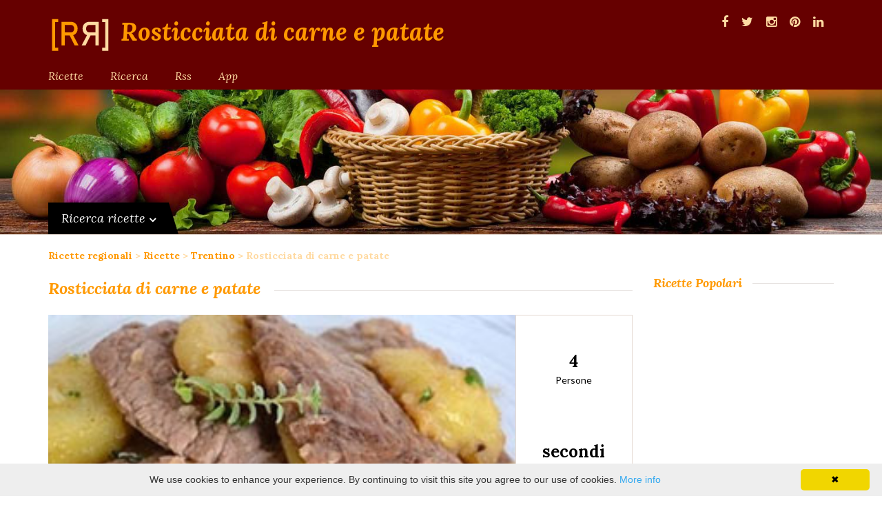

--- FILE ---
content_type: text/html
request_url: https://ricetteregionali.net/ricette-regionali-trentine-trentino-alto-adige-secondi-rosticciata-di-carne-e-patate.html
body_size: 8580
content:
<!DOCTYPE html>
<html lang="it">
<head>
	<meta charset="utf-8">
	<meta http-equiv="X-UA-Compatible" content="IE=edge">
	<meta name="viewport" content="width=device-width,initial-scale=1">
	<meta http-equiv="content-type" content="text/html; charset=utf-8" />
	<meta http-equiv="revisit-after" content="7 days" />
	<meta name="copyright" content="Seo e WebDesign (info_AT_seoewebdesign.it)" />
	<meta name="language" content="italian" />
	<meta http-equiv="imagetoolbar" content="false" />
	<meta name="MSSmartTagsPreventParsing" content="true" />
	<meta http-equiv="pragma" content="no-cache" />
	<meta http-equiv="cache-control" content="no-cache" />
	<meta name="ROBOTS" content="index,follow" />

	<title>Rosticciata di carne e patate | Ricette Regionali</title>
	<meta name="Description" content="Ricetta Rosticciata di carne e patate, piatto tipico della cucina regionale trentina." />
	<meta name="Keywords" content="Rosticciata di carne e patate, ricetta Rosticciata di carne e patate" />

	<meta property="og:locale" content="it_IT" />
	<meta property="og:type" content="Website" />
	<meta property="og:title" content="Rosticciata di carne e patate">
	<meta property="og:description" content="Ricetta Rosticciata di carne e patate, piatto tipico della cucina regionale trentina.">
	<meta property="og:url" content="https://www.ricetteregionali.net/ricette-regionali-trentine-trentino-alto-adige-secondi-rosticciata-di-carne-e-patate.html">
	<meta property="og:site_name" content="Ricette Regionali" />
	<meta property="og:image" content="https://www.ricetteregionali.net/images/ricette/trentino-alto-adige/secondi-rosticciata-di-carne-e-patate.jpg" />
	<meta property="og:image:type" content="image/jpeg" />
	<meta property="og:image:width" content="272" />
	<meta property="og:image:height" content="220" />
	<meta name="DC.description" content="Ricetta Rosticciata di carne e patate, piatto tipico della cucina regionale trentina.">
	<meta name="DC.format" content="text/html" />
	<meta name="DC.type" content="Rosticciata di carne e patate" />
	<meta name="DC.creator" content="carmelo scuderi" />
	<meta name="DC.date.modified" content="2019-12-19 11:55:23" />
	<meta name="DC.date.created" content="2019-12-19 11:55:23" />
	<meta name="DC.language" content="it" />
	<meta property="fb:app_id" content="1505059749819794" />
	<meta name="twitter:card" content="RicetteRegionali" />
	<meta name="twitter:site" content="@RicetteRegional" />
	<meta name="twitter:title" content="Rosticciata di carne e patate" />
	<meta name="twitter:description" content="Ricetta Rosticciata di carne e patate, piatto tipico della cucina regionale trentina." />
	<meta name="twitter:image" content="https://www.ricetteregionali.net/images/ricette/trentino-alto-adige/secondi-rosticciata-di-carne-e-patate.jpg" />

	<link rel="icon" href="img/favicon.ico" />
	<link rel="shortcut icon" href="/favicon.ico" type="image/x-icon" />
	<link rel="author" href="https://www.facebook.com/ricetteregionali" title="Informazioni sull'autore di RicetteRegionali.Net" />
	<link rel="top" href="https://www.ricetteregionali.net/index.html" title="Homepage" />
	<link rel="canonical" href="https://www.ricetteregionali.net/ricette-regionali-trentine-trentino-alto-adige-secondi-rosticciata-di-carne-e-patate.html" />

	<link rel="bookmark" href="https://www.ricetteregionali.net/ricette-regionali.html" title="Ricette Regionali italiane" />
	<link rel="bookmark" href="https://www.ricetteregionali.net/ricette-regionali-abruzzesi-abruzzo.html" title="Ricette Regionali abruzzesi" />
	<link rel="bookmark" href="https://www.ricetteregionali.net/ricette-regionali-lucane-basilicata.html" title="Ricette Regionali lucane" />
	<link rel="bookmark" href="https://www.ricetteregionali.net/ricette-regionali-calabresi-calabria.html" title="Ricette Regionali calabresi" />
	<link rel="bookmark" href="https://www.ricetteregionali.net/ricette-regionali-campane-campania.html" title="Ricette regionali campane" />
	<link rel="bookmark" href="https://www.ricetteregionali.net/ricette-regionali-emiliane-emilia-romagna.html" title="Ricette Regionali emiliane" />
	<link rel="bookmark" href="https://www.ricetteregionali.net/ricette-regionali-friulane-friuli-venezia-giulia.html" title="Ricette Regionali friulane" />
	<link rel="bookmark" href="https://www.ricetteregionali.net/ricette-regionali-laziali-lazio.html" title="Ricette Regionali laziali" />
	<link rel="bookmark" href="https://www.ricetteregionali.net/ricette-regionali-liguri-liguria.html" title="Ricette Regionali liguri" />
	<link rel="bookmark" href="https://www.ricetteregionali.net/ricette-regionali-lombarde-lombardia.html" title="Ricette Regionali lombarde" />
	<link rel="bookmark" href="https://www.ricetteregionali.net/ricette-regionali-marchigiane-marche.html" title="Ricette Regionali marchigiane" />
	<link rel="bookmark" href="https://www.ricetteregionali.net/ricette-regionali-molisane-molise.html" title="Ricette Regionali molisane" />
	<link rel="bookmark" href="https://www.ricetteregionali.net/ricette-regionali-piemontesi-piemonte.html" title="Ricette Regionali piemontesi" />
	<link rel="bookmark" href="https://www.ricetteregionali.net/ricette-regionali-pugliesi-puglia.html" title="Ricette Regionali pugliesi" />
	<link rel="bookmark" href="https://www.ricetteregionali.net/ricette-regionali-sarde-sardegna.html" title="Ricette Regionali sarde" />
	<link rel="bookmark" href="https://www.ricetteregionali.net/ricette-regionali-siciliane-sicilia.html" title="Ricette Regionali siciliane" />
	<link rel="bookmark" href="https://www.ricetteregionali.net/ricette-regionali-toscane-toscana.html" title="Ricette Regionali toscane" />
	<link rel="bookmark" href="https://www.ricetteregionali.net/ricette-regionali-trentine-trentino-alto-adige.html" title="Ricette Regionali tentine" />
	<link rel="bookmark" href="https://www.ricetteregionali.net/ricette-regionali-umbre-umbria.html" title="Ricette Regionali umbre" />
	<link rel="bookmark" href="https://www.ricetteregionali.net/ricette-regionali-valdostane-valle-d-aosta.html" title="Ricette Regionali valdostane" />
	<link rel="bookmark" href="https://www.ricetteregionali.net/ricette-regionali-venete-veneto.html" title="Ricette Regionali venete" />

	<link href='https://fonts.googleapis.com/css?family=Lato:100,300,400,700,900,100italic,300italic,400italic,700italic,900italic' rel='stylesheet' type='text/css'>
	<link href='https://fonts.googleapis.com/css?family=Lora:400,700,400italic,700italic' rel='stylesheet' type='text/css'>
	<link href='https://fonts.googleapis.com/css?family=Karla:400,400italic,700,700italic' rel='stylesheet' type='text/css'>
	<link href='https://fonts.googleapis.com/css?family=Montserrat:400,700' rel='stylesheet' type='text/css'>
	<link rel="stylesheet" href="https://code.jquery.com/ui/1.11.4/themes/smoothness/jquery-ui.min.css">

	<link rel="stylesheet" href="css/selectric.css" />
	<link rel="stylesheet" href="css/font-awesome.min.css" />
	<link rel="stylesheet" href="css/swipebox.css" />
	<link rel="stylesheet" href="css/meanmenu.css" />
	<link rel="stylesheet" href="css/slick.css" />
	<link rel="stylesheet" href="css/slick-theme.css" />
	<link rel="stylesheet" href="css/bootstrap.css" />
	<link rel="stylesheet" href="css/bootstrap-theme.css" />
	<link rel="stylesheet" href="css/animate.css" />
	<link rel="stylesheet" href="css/main.css" />
	<link rel="stylesheet" href="css/themify-icons.css" />

	<script type="application/ld+json">
		{
		"@context" : "http://schema.org",
		"@type" : "WebSite",
		"name" : "RicetteRegionali",
		"alternateName" : "Cucina regionali italiana",
		"url" : "https://www.www.ricetteregionali.net",
		"sameAs" : [
		"https://www.facebook.com/ricetteregionali/?ref=hl",
		"https://twitter.com/ricetteregional",
		"https://www.instagram.com/ricetteregionali/",
		"https://www.linkedin.com/company/ricetteregionali",
		"https://www.pinterest.com/carmeloscuderi/ricette/"
		]
		}
	</script>
	<script type="application/ld+json">
		{
		"@context": "http://schema.org",
		"@type": "Organization",
		"url": "http://www.ricetteregionali.net",
		"logo": "http://www.ricetteregionali.net/logo.jpg",
		"contactPoint" : [{
		"@type" : "ContactPoint",
		"telephone" : "+3484034876",
		"contactType" : "technical support"
		}],
		"sameAs" : [
		"https://www.facebook.com/ricetteregionali/?ref=hl",
		"https://twitter.com/ricetteregional",
		"https://www.instagram.com/ricetteregionali/",
		"https://www.linkedin.com/company/ricetteregionali",
		"https://www.pinterest.com/carmeloscuderi/ricette/"
		]
		}
	</script>
	<script type="application/ld+json">
		{
		"@context": "https://schema.org/",
		"@type": "Recipe",
		"name": "Ricetta Rosticciata di carne e patate | Ricette trentine | Ricette Regionali
",
		"image": [
"https://www.ricetteregionali.net/images/ricette/trentino-alto-adige/secondi-rosticciata-di-carne-e-patate.jpg"
		],
		"author": {
		"@type": "Person",
		"name": "Carmelo Scuderi"
		},
		"datePublished": "2016-03-18",
		"description": "Ricetta Rosticciata di carne e patate, piatto tipico della cucina regionale trentina.",
		"totalTime": "P0Y0M0DT0H45M",
		"keywords": "Rosticciata di carne e patate, ricetta Rosticciata di carne e patate",
		"recipeYield": "4 servings",
		"recipeCategory": "secondi",
		"recipeCuisine": "Italiana",
		"recipeIngredient": [
"600 g di carne di vitello a fette","180 g di burro","1 cipolla ","4 foglie di alloro ","1,5 kg di patate","1 ciuffetto di prezzemolo ","1 pizzico di maggiorana","Sale","Pepe"
		],
		"recipeInstructions": [
		{
		"@type": "HowToStep",
		"text": "	
                            	Lessate le patate intere in abbondante acqua, quando saranno cotte al dente, pelatele, tagliatele a fette e fatele rosolare in una padella con 90  g di burro, fino a che non saranno dorate. Fate  rosolare in una seconda padella, la cipolla tritata nel rimanente burro, aggiungete la carne e fatela insaporire. Unite le patate alla carne e aggiungete qualche foglia  di alloro e un pizzico di maggiorana. Fate insaporire il tutto. 
Sistemate le fettine di vitello e le patate, su un piatto da portata e spolverate con prezzemolo tritato. Servite caldo.
                             "
		}
		],
		"aggregateRating": {
		"@type": "AggregateRating",
		"ratingValue": "4",
		"ratingCount": "1"
		}
		}
</script>

	

	<script type="text/javascript" id="cookieinfo" src="/js/cookieinfo.js"></script>
	<script async src="//pagead2.googlesyndication.com/pagead/js/adsbygoogle.js"></script>
	<!--script>
		(adsbygoogle = window.adsbygoogle || []).push({
			google_ad_client: "ca-pub-2764810580724349",
			enable_page_level_ads: true
		});
	</script-->
	<link rel="amphtml" href="https://www.ricetteregionali.net/amp/ricette-regionali-trentine-trentino-alto-adige-secondi-rosticciata-di-carne-e-patate.html" />
</head>
<body>
	<!--header-->
	<header>
		<div class="fade-load-down header header-var2 ext-var4">
			<div class="container">
				<div class="wrapper-logo-banner">
					<div class="row">
						<div class="col-md-8">
							<div class="logo-wrapper">
								<h1>
									<a title="Ricette Regionali" href="https://www.ricetteregionali.net/"><img title="Rosticciata di carne e patate" alt="Rosticciata di carne e patate" class="logoImage" src="img/logo.png"></a><a title="Rosticciata di carne e patate" href="ricette-regionali-trentine-trentino-alto-adige-secondi-rosticciata-di-carne-e-patate.html">Rosticciata di carne e patate</a>&nbsp;<strong class="subtitle" title="Ricette Regionali: Ricetta Rosticciata di carne e patate">Ricetta Rosticciata di carne e patate</strong>
								</h1>
							</div>
						</div>
						<div class="col-md-4">
							<div class="banner-login-wrapper">
								<div class="row">
									<div class="col-md-12">
										<div class="wrapper-links">
											<ul class="header-social-icons">
												<li><a title="Ricette Regionali: Ricette trentine su Facebook" target="_blank" href="https://www.facebook.com/ricetteregionali/?ref=hl"><i class="fa fa-facebook"></i></a></li>
												<li><a title="Ricette Regionali: Ricette trentine su Twitter" target="_blank" href="https://twitter.com/ricetteregional"><i class="fa fa-twitter"></i></a></li>
												<li><a title="Ricette Regionali: Ricette trentine su Instagram" target="_blank" href="https://www.instagram.com/ricetteregionali/"><i class="fa fa-instagram"></i></a></li>
												<li><a title="Ricette Regionali: Ricette trentine su Pinterest" target="_blank" href="https://www.pinterest.it/carmeloscuderi/ricette/"><i class="fa fa-pinterest"></i></a></li>
												<li><a title="Ricette Regionali: Ricette trentine su Linkedin" target="_blank" href="https://www.linkedin.com/company/ricetteregionali/"><i class="fa fa-linkedin"></i></a></li>
											</ul>
										</div>

									</div>
								</div>
							</div>
						</div>
					</div>
				</div>
			</div>

			<!-- nav-->

			<div class="top-nav">
				<div class="container">
					<nav class="responsive-menu">
						<ul>
							<li>
								<a title="Ricette Regionali" href="ricette-regionali.html">Ricette</a>
								<ul>
									<li><a title="Ricette Regionali abruzzesi" href="ricette-regionali-abruzzesi-abruzzo.html">Abruzzo</a></li>
									<li><a title="Ricette Regionali lucane" href="ricette-regionali-lucane-basilicata.html">Basilicata</a></li>
									<li><a title="Ricette Regionali calabre" href="ricette-regionali-calabresi-calabria.html">Calabria</a></li>
									<li><a title="Ricette Regionali campane" href="ricette-regionali-campane-campania.html">Campania</a></li>
									<li><a title="Ricette Regionali emiliane" href="ricette-regionali-emiliane-emilia-romagna.html">Emilia Romagna</a></li>
									<li><a title="Ricette Regionali friulane" href="ricette-regionali-friulane-friuli-venezia-giulia.html">Friuli</a></li>
									<li><a title="Ricette Regionali laziali" href="ricette-regionali-laziali-lazio.html">Lazio</a></li>
									<li><a title="Ricette Regionali liguri" href="ricette-regionali-liguri-liguria.html">Liguria</a></li>
									<li><a title="Ricette Regionali lombarde" href="ricette-regionali-lombarde-lombardia.html">Lombardia</a></li>
									<li><a title="Ricette Regionali marchigiane" href="ricette-regionali-marchigiane-marche.html">Marche</a></li>
									<li><a title="Ricette Regionali molisane" href="ricette-regionali-molisane-molise.html">Molise</a></li>
									<li><a title="Ricette Regionali piemontesi" href="ricette-regionali-piemontesi-piemonte.html">Piemonte</a></li>
									<li><a title="Ricette Regionali publiesi" href="ricette-regionali-pugliesi-puglia.html">Puglia</a></li>
									<li><a title="Ricette Regionali sarde" href="ricette-regionali-sarde-sardegna.html">Sardegna</a></li>
									<li><a title="Ricette Regionali siciliane" href="ricette-regionali-siciliane-sicilia.html">Sicilia</a></li>
									<li><a title="Ricette Regionali toscane" href="ricette-regionali-toscane-toscana.html">Toscana</a></li>
									<li><a title="Ricette Regionali trentine" href="ricette-regionali-trentine-trentino-alto-adige.html">Trentino</a></li>
									<li><a title="Ricette Regionali umbre" href="ricette-regionali-umbre-umbria.html">Umbria</a></li>
									<li><a title="Ricette Regionali valldostane" href="ricette-regionali-valdostane-valle-d-aosta.html">Val d'Aosta</a></li>
									<li><a title="Ricette Regionali venete" href="ricette-regionali-venete-veneto.html">Veneto</a></li>
								</ul>
							</li>
							<li id="speciali">
								<a title="Ricette Regionali Speciali" href="#">Speciali</a>
								<ul>
									<li><a title="Ricette Regionali Dolci di carnevale" href="ricette-dolci-di-carnevale.html">Dolci di Carnevale</a></li>
									<li><a title="Ricette Regionali Pasquali" href="ricette-menu-di-pasqua.html">Ricette Pasquali</a></li>
									<li><a title="Ricette Regionali di Natale" href="ricette-menu-di-natale-e-capodanno.html">Ricette di Natale</a></li>
								</ul>
							</li>
							<li><a title="Ricerca Ricette Regionali" href="ricette-ricerca.html">Ricerca</a></li>
							<li><a title="Ricette Regionali Rss" href="ricette-regionali-rss.html">Rss</a></li>
							<li><a title="App Ricette Regionali" href="ricette-regionali-app.html">App</a></li>
						</ul>
					</nav>

				</div>
			</div>
			<!-- nav ends-->
		</div>
	</header>
	<!--header ends-->
	<!--banner-->
	<div class="banner banner-blog">
		<div class="container ">
			<!--div class="main-heading">
				<h1>Ricette regionali umbre</h1>
			</div-->

		</div>
	</div>
	<div class="advance-search ">
		<!--advance search form-->

		<div class="container">
			<div class="wrapper-search">
				<div class="container-tags">
					<span class="tag">
						<span class="tag-inner">Ricerca ricette<i class="fa fa-angle-down"></i></span>
					</span>

				</div>
				<div class="outer-advance-search">

					<form action="ricette-ricerca-risultati.asp" method="post" id="advance-search">
						<fieldset>
							<div class="inner-advance-search">

								<div class="form-field">
									<label for="region">Regione</label>
									<select class="advance-selectable" name="regione" size="1">
										<option value="NessunaScelta">Nessuna Scelta</option>
										<option value="Abruzzo">Abruzzo</option>
										<option value="Basilicata">Basilicata</option>
										<option value="Calabria">Calabria</option>
										<option value="Campania">Campania</option>
										<option value="Emilia">Emilia Romagna</option>
										<option value="Friuli">Friuli Venezia Giulia</option>
										<option value="Lazio">Lazio</option>
										<option value="Liguria">Liguria</option>
										<option value="Lombardia">Lombardia</option>
										<option value="Marche">Marche</option>
										<option value="Molise">Molise</option>
										<option value="Piemonte">Piemonte</option>
										<option value="Puglia">Puglia</option>
										<option value="Sardegna">Sardegna</option>
										<option value="Sicilia">Sicilia</option>
										<option value="Toscana">Toscana</option>
										<option value="Trentino">Trentino Alto Adige</option>
										<option value="Umbria">Umbria</option>
										<option value="ValledAosta">Val d'Aosta</option>
										<option value="Veneto">Veneto</option>
									</select>
								</div>

								<div class="form-field">
									<label for="category">Categoria</label>
									<select class="advance-selectable" name="categoria" size="1">
										<option value="NessunaScelta">Nessuna Scelta</option>
										<option value="Antipasti">Antipasti</option>
										<option value="Minestre">Minestre</option>
										<option value="Primi">Primi</option>
										<option value="Salse">Salse</option>
										<option value="PiattiDiMezzo">Piatti di mezzo</option>
										<option value="Secondi">Secondi</option>
										<option value="Contorni">Contorni</option>
										<option value="Dolci">Dolci</option>
									</select>
								</div>

								<div class="form-field">
									<label for="ricetta">Nome</label>
									<input class="search-input" name="ricetta" type="text" size="40" />
								</div>

								<div class="form-field">
									<label for="ingredienti">Ingredienti</label>
									<input class="search-input" name="ingredienti" type="text" size="40" />
								</div>

								<button type="submit"><i class="fa fa-search"></i></button>

							</div>
						</fieldset>

					</form>
				</div>
			</div>
		</div>

		<!--advance search form ends-->
	</div>


	<!--banner ends-->
	<div class="recipes-home-body inner-page">
		<div class="container">

			<div id="menuNavigazione">
				<ol vocab="http://schema.org/" typeof="BreadcrumbList" class="path">
					<li property="itemListElement" typeof="ListItem"><a property="item" typeof="WebPage" href="index.html" title="Ricette Regionali italiane"><span property="name">Ricette regionali</span></a><meta property="position" content="1"></li>
					<li class="phoneHide"><span class="pathAttivo"> &gt; </span></li>
					<li property="itemListElement" typeof="ListItem"><a property="item" typeof="WebPage" href="ricette-regionali.html" title="Ricette Regionali italiane"><span property="name">Ricette</span></a><meta property="position" content="2"></li>
					<li class="phoneHide"><span class="pathAttivo"> &gt; </span></li>
					<li property="itemListElement" typeof="ListItem"><a property="item" typeof="WebPage" href="ricette-regionali-trentine-trentino-alto-adige.html" title="Ricette trentine"><span property="name">Trentino</span></a><meta property="position" content="3"></li>
					<li class="phoneHide"><span class="pathAttivo"> &gt; </span></li>
					<li>
						<span class="pathAttivo" title="Rosticciata di carne e patate">Rosticciata di carne e patate</span>
					</li>
				</ol>
			</div>

			<div class="row">
				<div class="col-md-8 col-lg-9">
					<div class="recipe-set">

						<article id="ricetta" itemscope itemtype="http://schema.org/Recipe">
							<div class="wrapper-detail-contents">
								<div class="single-recipe-detail">
									<div class="wrapper-recipe-heading">
										<div class="heading">
											<h2 itemprop="name" title="Rosticciata di carne e patate">Rosticciata di carne e patate</h2>

										</div>
									</div>

									<div class="slider-recipe-detail">
										<div class="wrapper-slider-detail">
											<div class="top-slider">
												<div id="single-slider-flex" class="flexslider slider-detail wow zoomIn animated">
													<img class="autoWidth borderBrown" itemprop="image" title="Rosticciata di carne e patate" alt="Rosticciata di carne e patate" id="imagebig" src="images/ricette-big/trentino-alto-adige/secondi-rosticciata-di-carne-e-patate.jpg" />
													<meta itemprop="thumbnailUrl" content="https://ricetteregionali.net/images/ricette/trentino-alto-adige/secondi-rosticciata-di-carne-e-patate.jpg">
												</div>
											</div>
										</div>
										<ul class="recipe-specs">
											<li><span class="count" itemprop="recipeYield">4</span><span class="text">Persone</span></li>
											<li><span class="count" itemprop="recipeCategory">secondi</span><span class="text">Categoria</span></li>
											<li><span class="count"><strong class="hddn" id="difficolta"></strong>facile</span><span class="text">Difficoltà</span></li>
											<li><span class="count"><time datetime="P0Y0M0DT0H45M" itemprop="totalTime">45 minuti</time></span><span class="text">Tempo</span></li>
										</ul>
									</div>
								</div>

								<!--Inizio Banner-->
	<div class="banner-header text-center">		
		<ins class="adsbygoogle"
			 style="display:block"
			 data-ad-client="ca-pub-2764810580724349"
			 data-ad-slot="2315599977"
			 data-ad-format="auto"
			 data-full-width-responsive="true"></ins>
		<script>
			(adsbygoogle = window.adsbygoogle || []).push({});
		</script>
	</div>
<!--Fine Banner-->

								<div class="recipe-detail-body">
									<a title="Stampa ricetta Rosticciata di carne e patate" href="https://www.ricetteregionali.net/pdf/ricette-regionali-trentine-trentino-alto-adige-secondi-rosticciata-di-carne-e-patate.pdf" target="_blank" class="print-button"><i class="fa fa-print"></i>Stampa ricetta</a>

									<ul class="pre-tags">
										<li><span>Attrezzatura : </span><strong id="attrezzatura"></strong>2 padelle, pentola, piatto da portata</li>
									</ul>
									<div class="separator-post"></div>
									<p class="descrizionePiatto">
										descrizione del piatto Rosticciata di carne e patate.
									</p>
									<br />
									<div class="ingredients-checkbox wow animated fadeInUp">
										<div class="ingredients">
											<h3 title="Ingredienti Rosticciata di carne e patate">Ingredienti</h3>
											<ul id="ingredienti">
												<li class="hddn" itemprop="recipeIngredient">600 g di carne di vitello a fette</li>
<li>
	<label>
		<input type="checkbox" />
		<span>600 g di carne di vitello a fette</span>
	</label>
</li>
<li class="hddn" itemprop="recipeIngredient">180 g di burro</li>
<li>
	<label>
		<input type="checkbox" />
		<span>180 g di burro</span>
	</label>
</li>
<li class="hddn" itemprop="recipeIngredient">1 cipolla </li>
<li>
	<label>
		<input type="checkbox" />
		<span>1 cipolla </span>
	</label>
</li>
<li class="hddn" itemprop="recipeIngredient">4 foglie di alloro </li>
<li>
	<label>
		<input type="checkbox" />
		<span>4 foglie di alloro </span>
	</label>
</li>
<li class="hddn" itemprop="recipeIngredient">1,5 kg di patate</li>
<li>
	<label>
		<input type="checkbox" />
		<span>1,5 kg di patate</span>
	</label>
</li>
<li class="hddn" itemprop="recipeIngredient">1 ciuffetto di prezzemolo </li>
<li>
	<label>
		<input type="checkbox" />
		<span>1 ciuffetto di prezzemolo </span>
	</label>
</li>
<li class="hddn" itemprop="recipeIngredient">1 pizzico di maggiorana</li>
<li>
	<label>
		<input type="checkbox" />
		<span>1 pizzico di maggiorana</span>
	</label>
</li>
<li class="hddn" itemprop="recipeIngredient">Sale</li>
<li>
	<label>
		<input type="checkbox" />
		<span>Sale</span>
	</label>
</li>
<li class="hddn" itemprop="recipeIngredient">Pepe</li>
<li>
	<label>
		<input type="checkbox" />
		<span>Pepe</span>
	</label>
</li>


											</ul>
										</div>

									</div>

									<div class="hddn">
										<p itemprop="recipeInstructions">
											Lessate le patate intere in abbondante acqua, quando saranno cotte al dente, pelatele, tagliatele a fette e fatele rosolare in una padella con 90  g di burro, fino a che non saranno dorate.<br />Fate  rosolare in una seconda padella, la cipolla tritata nel rimanente burro, aggiungete la carne e fatela insaporire.<br />Unite le patate alla carne e aggiungete qualche foglia  di alloro e un pizzico di maggiorana.<br />Fate insaporire il tutto.<br />Sistemate le fettine di vitello e le patate, su un piatto da portata e spolverate con prezzemolo tritato.<br />Servite caldo.<br />
										</p>
									</div>

									<div class="recipe-steps wow zoomIn animated">
                                    <ins class="adsbygoogle"
                                         style="display:inline-block;width:728px;height:90px"
                                         data-ad-client="ca-pub-2764810580724349"
                                         data-ad-slot="1978812766"></ins>
                                    <script>
                                         (adsbygoogle = window.adsbygoogle || []).push({});
                                    </script>
										<h3 title="Preparazione Rosticciata di carne e patate" class="lined">Preparazione Rosticciata di carne e patate</h3>
										<ul class="steps-list">

											<!--singolo step Rosticciata di carne e patate-->
<li>
	<div class="step-single wow bounceInRight">
		<div class="step-detail">
			<h3 title="Preparazione Rosticciata di carne e patate Passo 1">Passo 1.</h3>
			<p itemprop="recipeInstructions">
				Lessate le patate intere in abbondante acqua, quando saranno cotte al dente, pelatele, tagliatele a fette e fatele rosolare in una padella con 90  g di burro, fino a che non saranno dorate.
			</p>
		</div>
	</div>
</li>
<!--singolo step ricetta Rosticciata di carne e patate-->
<!--singolo step Rosticciata di carne e patate-->
<li>
	<div class="step-single wow bounceInRight">
		<div class="step-detail">
			<h3 title="Preparazione Rosticciata di carne e patate Passo 2">Passo 2.</h3>
			<p itemprop="recipeInstructions">
				Fate  rosolare in una seconda padella, la cipolla tritata nel rimanente burro, aggiungete la carne e fatela insaporire.
			</p>
		</div>
	</div>
</li>
<!--singolo step ricetta Rosticciata di carne e patate-->
<!--singolo step Rosticciata di carne e patate-->
<li>
	<div class="step-single wow bounceInRight">
		<div class="step-detail">
			<h3 title="Preparazione Rosticciata di carne e patate Passo 3">Passo 3.</h3>
			<p itemprop="recipeInstructions">
				Unite le patate alla carne e aggiungete qualche foglia  di alloro e un pizzico di maggiorana.
			</p>
		</div>
	</div>
</li>
<!--singolo step ricetta Rosticciata di carne e patate-->
<!--singolo step Rosticciata di carne e patate-->
<li>
	<div class="step-single wow bounceInRight">
		<div class="step-detail">
			<h3 title="Preparazione Rosticciata di carne e patate Passo 4">Passo 4.</h3>
			<p itemprop="recipeInstructions">
				Fate insaporire il tutto.
			</p>
		</div>
	</div>
</li>
<!--singolo step ricetta Rosticciata di carne e patate-->
<!--singolo step Rosticciata di carne e patate-->
<li>
	<div class="step-single wow bounceInRight">
		<div class="step-detail">
			<h3 title="Preparazione Rosticciata di carne e patate Passo 5">Passo 5.</h3>
			<p itemprop="recipeInstructions">
				Sistemate le fettine di vitello e le patate, su un piatto da portata e spolverate con prezzemolo tritato.
			</p>
		</div>
	</div>
</li>
<!--singolo step ricetta Rosticciata di carne e patate-->
<!--singolo step Rosticciata di carne e patate-->
<li>
	<div class="step-single wow bounceInRight">
		<div class="step-detail">
			<h3 title="Preparazione Rosticciata di carne e patate Passo 6">Passo 6.</h3>
			<p itemprop="recipeInstructions">
				Servite caldo.
			</p>
		</div>
	</div>
</li>
<!--singolo step ricetta Rosticciata di carne e patate-->


										</ul>
									</div>

									<div class="tips-variations">
										<h3 title="Note Rosticciata di carne e patate">Note</h3>
										<ul>
											<!--li>
												<p>
													Note e varianti Rosticciata di carne e patate.
												</p>
											</li-->
											<li><strong>Nazionalità</strong>: <span itemprop="recipeCuisine">Italiana</span></li>
											<li><strong>Pubblicata</strong>: <time datetime="2016-03-18" itemprop="datePublished">18/03/2016</time></li>
											<li><strong>Calorie</strong>: <span itemprop="nutrition" itemscope itemtype="http://schema.org/NutritionInformation"><span itemprop="calories">0</span> a porzione</span></li>
											<li><strong>Rating</strong>: <span itemprop="aggregateRating" itemscope itemtype="http://schema.org/AggregateRating"><span itemprop="ratingValue">4.0</span> (<span itemprop="reviewCount">1</span> review)</span></li>
											<li><strong>Autore</strong>: <span itemprop="author" itemscope itemtype="http://schema.org/Person"><a href="https://www.facebook.com/ricetteregionali" itemprop="url"><span itemprop="name">Carmelo Scuderi</span></a></span></li>
										</ul>
									</div>

									<div class="separator-post"></div>
									<div class="tags-icons wow bounceInRight">
										<div class="row">
											<div class="col-sm-12">
												<div class="details-tags">
													<ul>
														<li><a title="carne" href="ricette-ricerca-risultati.asp?ingredienti=carne">carne</a></li>
<li><a title="vitello" href="ricette-ricerca-risultati.asp?ingredienti=vitello">vitello</a></li>
<li><a title="burro" href="ricette-ricerca-risultati.asp?ingredienti=burro">burro</a></li>
<li><a title="cipolla" href="ricette-ricerca-risultati.asp?ingredienti=cipolla">cipolla</a></li>
<li><a title="alloro" href="ricette-ricerca-risultati.asp?ingredienti=alloro">alloro</a></li>
<li><a title="patate" href="ricette-ricerca-risultati.asp?ingredienti=patate">patate</a></li>
<li><a title="maggiorana" href="ricette-ricerca-risultati.asp?ingredienti=maggiorana">maggiorana</a></li>

													</ul>
												</div>
											</div>
										</div>
									</div>
								</div>


							</div>
						</article>

					</div>
				</div>
				<div class="col-md-4 col-lg-3">
					<aside>
						<div class="side-bar">

							<!--popular recipes widget-->
							<div class="widget latest-news-widget wow bounceInRight">
								<h2 title="Ricette trentine">Ricette popolari</h2>
								<ul>
                                <li> 
                                    <ins class="adsbygoogle"
                                         style="display:inline-block;width:300px;height:250px"
                                         data-ad-client="ca-pub-2764810580724349"
                                         data-ad-slot="6920546712"></ins>
                                    <script>
                                    (adsbygoogle = window.adsbygoogle || []).push({});
                                    </script>
                                </li>
								<ul>

									<!--Inizio Ricette popolari Ricette trentine-->
<li>
	<div class="thumb">
		<a title="Spinachspätzle (gnocchetti agli spinaci)" href="ricette-regionali-trentine-trentino-alto-adige-primi-spinachspatzle.html">
			<img title="Spinachspätzle (gnocchetti agli spinaci)" alt="Spinachspätzle (gnocchetti agli spinaci)" src="images/ricette/trentino-alto-adige/primi-spinachspatzle.jpg" class="thumb" />
		</a>
	</div>
	<div class="detail">
		<a title="Spinachspätzle (gnocchetti agli spinaci)" href="ricette-regionali-trentine-trentino-alto-adige-primi-spinachspatzle.html">Spinachspätzle (gnocchetti agli spinaci)</a>
		<span class="post-date">primi</span>
		<span class="post-region">Trentino</span>
	</div>
</li>
<!--Inizio Ricette popolari Ricette trentine--><!--Inizio Ricette popolari Ricette trentine-->
<li>
	<div class="thumb">
		<a title="Crema di farina" href="ricette-regionali-trentine-trentino-alto-adige-minestre-crema-di-farina.html">
			<img title="Crema di farina" alt="Crema di farina" src="images/ricette/trentino-alto-adige/minestre-crema-di-farina.jpg" class="thumb" />
		</a>
	</div>
	<div class="detail">
		<a title="Crema di farina" href="ricette-regionali-trentine-trentino-alto-adige-minestre-crema-di-farina.html">Crema di farina</a>
		<span class="post-date">minestre</span>
		<span class="post-region">Trentino</span>
	</div>
</li>
<!--Inizio Ricette popolari Ricette trentine--><!--Inizio Ricette popolari Ricette trentine-->
<li>
	<div class="thumb">
		<a title="Baccalà con le patate alla Trentina" href="ricette-regionali-trentine-trentino-alto-adige-secondi-baccala-con-le-patate-alla-trentina.html">
			<img title="Baccalà con le patate alla Trentina" alt="Baccalà con le patate alla Trentina" src="images/ricette/trentino-alto-adige/secondi-baccala-con-le-patate-alla-trentina.jpg" class="thumb" />
		</a>
	</div>
	<div class="detail">
		<a title="Baccalà con le patate alla Trentina" href="ricette-regionali-trentine-trentino-alto-adige-secondi-baccala-con-le-patate-alla-trentina.html">Baccalà con le patate alla Trentina</a>
		<span class="post-date">secondi</span>
		<span class="post-region">Trentino</span>
	</div>
</li>
<!--Inizio Ricette popolari Ricette trentine--><!--Inizio Ricette popolari Ricette trentine-->
<li>
	<div class="thumb">
		<a title="Minestra di pane e vino" href="ricette-regionali-trentine-trentino-alto-adige-minestre-minestra-di-pane-e-vino.html">
			<img title="Minestra di pane e vino" alt="Minestra di pane e vino" src="images/ricette/trentino-alto-adige/minestre-minestra-di-pane-e-vino.jpg" class="thumb" />
		</a>
	</div>
	<div class="detail">
		<a title="Minestra di pane e vino" href="ricette-regionali-trentine-trentino-alto-adige-minestre-minestra-di-pane-e-vino.html">Minestra di pane e vino</a>
		<span class="post-date">minestre</span>
		<span class="post-region">Trentino</span>
	</div>
</li>
<!--Inizio Ricette popolari Ricette trentine--><!--Inizio Ricette popolari Ricette trentine-->
<li>
	<div class="thumb">
		<a title="Risotto alle mele" href="ricette-regionali-trentine-trentino-alto-adige-primi-risotto-alle-mele.html">
			<img title="Risotto alle mele" alt="Risotto alle mele" src="images/ricette/trentino-alto-adige/primi-risotto-alle-mele.jpg" class="thumb" />
		</a>
	</div>
	<div class="detail">
		<a title="Risotto alle mele" href="ricette-regionali-trentine-trentino-alto-adige-primi-risotto-alle-mele.html">Risotto alle mele</a>
		<span class="post-date">primi</span>
		<span class="post-region">Trentino</span>
	</div>
</li>
<!--Inizio Ricette popolari Ricette trentine--><!--Inizio Ricette popolari Ricette trentine-->
<li>
	<div class="thumb">
		<a title="Costata gratinata con midollo" href="ricette-regionali-trentine-trentino-alto-adige-secondi-costata-gratinata-con-midollo.html">
			<img title="Costata gratinata con midollo" alt="Costata gratinata con midollo" src="images/ricette/trentino-alto-adige/secondi-costata-gratinata-con-midollo.jpg" class="thumb" />
		</a>
	</div>
	<div class="detail">
		<a title="Costata gratinata con midollo" href="ricette-regionali-trentine-trentino-alto-adige-secondi-costata-gratinata-con-midollo.html">Costata gratinata con midollo</a>
		<span class="post-date">secondi</span>
		<span class="post-region">Trentino</span>
	</div>
</li>
<!--Inizio Ricette popolari Ricette trentine--><!--Inizio Ricette popolari Ricette trentine-->
<li>
	<div class="thumb">
		<a title="Canederli della Val d'Isarco" href="ricette-regionali-trentine-trentino-alto-adige-primi-canederli-della-val-d-isarco.html">
			<img title="Canederli della Val d'Isarco" alt="Canederli della Val d'Isarco" src="images/ricette/trentino-alto-adige/primi-canederli-della-val-d-isarco.jpg" class="thumb" />
		</a>
	</div>
	<div class="detail">
		<a title="Canederli della Val d'Isarco" href="ricette-regionali-trentine-trentino-alto-adige-primi-canederli-della-val-d-isarco.html">Canederli della Val d'Isarco</a>
		<span class="post-date">primi</span>
		<span class="post-region">Trentino</span>
	</div>
</li>
<!--Inizio Ricette popolari Ricette trentine--><!--Inizio Ricette popolari Ricette trentine-->
<li>
	<div class="thumb">
		<a title="Gnocchi di ortiche" href="ricette-regionali-trentine-trentino-alto-adige-primi-gnocchi-di-ortiche.html">
			<img title="Gnocchi di ortiche" alt="Gnocchi di ortiche" src="images/ricette/trentino-alto-adige/primi-gnocchi-di-ortiche.jpg" class="thumb" />
		</a>
	</div>
	<div class="detail">
		<a title="Gnocchi di ortiche" href="ricette-regionali-trentine-trentino-alto-adige-primi-gnocchi-di-ortiche.html">Gnocchi di ortiche</a>
		<span class="post-date">primi</span>
		<span class="post-region">Trentino</span>
	</div>
</li>
<!--Inizio Ricette popolari Ricette trentine--><!--Inizio Ricette popolari Ricette trentine-->
<li>
	<div class="thumb">
		<a title="Finferli al sugo" href="ricette-regionali-trentine-trentino-alto-adige-piatti-di-mezzo-finferli-al-sugo.html">
			<img title="Finferli al sugo" alt="Finferli al sugo" src="images/ricette/trentino-alto-adige/piatti-di-mezzo-finferli-al-sugo.jpg" class="thumb" />
		</a>
	</div>
	<div class="detail">
		<a title="Finferli al sugo" href="ricette-regionali-trentine-trentino-alto-adige-piatti-di-mezzo-finferli-al-sugo.html">Finferli al sugo</a>
		<span class="post-date">piatti di mezzo</span>
		<span class="post-region">Trentino</span>
	</div>
</li>
<!--Inizio Ricette popolari Ricette trentine--><!--Inizio Ricette popolari Ricette trentine-->
<li>
	<div class="thumb">
		<a title="Agnello in salsa tirolese" href="ricette-regionali-trentine-trentino-alto-adige-secondi-agnello-in-salsa-tirolese.html">
			<img title="Agnello in salsa tirolese" alt="Agnello in salsa tirolese" src="images/ricette/trentino-alto-adige/secondi-agnello-in-salsa-tirolese.jpg" class="thumb" />
		</a>
	</div>
	<div class="detail">
		<a title="Agnello in salsa tirolese" href="ricette-regionali-trentine-trentino-alto-adige-secondi-agnello-in-salsa-tirolese.html">Agnello in salsa tirolese</a>
		<span class="post-date">secondi</span>
		<span class="post-region">Trentino</span>
	</div>
</li>
<!--Inizio Ricette popolari Ricette trentine-->

								</ul>
							</div>
							<!--popular recipes widget ends-->

							<div class="widget">
								<ins class="adsbygoogle"
									 style="display:block"
									 data-ad-client="ca-pub-2764810580724349"
									 data-ad-slot="2315599977"
									 data-ad-format="auto"
									 data-full-width-responsive="true"></ins>
								<script>
									(adsbygoogle = window.adsbygoogle || []).push({});
								</script>
							</div>

							<!--widget overlay-->
							<div class="widget widget-overlay">

								<!--Inizio Ricetta consigliata Ricette trentine-->
<a title="Antipasto di insalatina e funghi" href="ricette-regionali-trentine-trentino-alto-adige-antipasti-antipasto-di-insalatina-e-funghi.html">
	<figure>
		<img title="Antipasto di insalatina e funghi" alt="Antipasto di insalatina e funghi" src="images/ricette/trentino-alto-adige/antipasti-antipasto-di-insalatina-e-funghi.jpg" />
		<figcaption>Ricetta consigliata</figcaption>
	</figure>
</a>
<!--Fine Ricetta consigliata Ricette trentine-->

							</div>
                            
                            <div class="widget">
								<ins class="adsbygoogle"
									 style="display:block"
									 data-ad-client="ca-pub-2764810580724349"
									 data-ad-slot="2315599977"
									 data-ad-format="auto"
									 data-full-width-responsive="true"></ins>
								<script>
									(adsbygoogle = window.adsbygoogle || []).push({});
								</script>
							</div>
							<!--widget overlay ends-->

						</div>
					</aside>
				</div>
			</div>

		</div>
	</div>

	<!--latest news-->
	<section class="homo-4-col news-variation2 common-mb">
		<div class="container">
			<div class="heading-var1 text-center animated wow fadeInUp">
				<h2>Ricette correlate</h2>
				<!--span class="heading-bell"><svg class="icon-container" width="25" height="19" xmlns="http://www.w3.org/2000/svg" viewBox="0 0 25 19">

					<g>
						<title>background</title>
						<rect fill="none"  height="21" width="27" y="-1" x="-1"/>
					</g>
					<g>
						<title>Layer 1</title>
						<path class="icon-svg"  d="m24.671816,17.625433c0,0.438 -0.286999,0.801001 -0.681,0.935001c-0.095001,0.036999 -0.198002,0.064999 -0.318001,0.064999l-16.000998,0c-0.553,0 -1,-0.448 -1,-1c0,-0.553999 0.447,-1 1,-1l14.950999,0c-0.500999,-5.053999 -4.764997,-9 -9.950999,-9c-5.523,0 -10,4.477001 -10,10c0,0 0.063,1 -1,1c-1.062,0 -1,-1 -1,-1c0,-5.769999 4.071,-10.581999 9.495001,-11.734999c-0.306002,-0.52 -0.495001,-1.117001 -0.495001,-1.765001c0,-1.933999 1.566999,-3.499999 3.5,-3.499999c1.931999,0 3.499,1.567 3.499,3.499999c0,0.739 -0.232998,1.423 -0.624998,1.989c4.984999,1.459 8.625998,6.056 8.625998,11.511l0,0zm-11.499,-15c-0.828999,0 -1.500999,0.670001 -1.500999,1.499001c0,0.827999 0.672001,1.5 1.500999,1.5c0.828001,0 1.499001,-0.672001 1.499001,-1.5c0,-0.829 -0.671,-1.499001 -1.499001,-1.499001l0,0z" clip-rule="evenodd" fill-rule="evenodd"/>
					</g>
				</svg></span-->
			</div>
			<div class="row wow animated fadeIn">
				<div class="col-xs-6 col-md-3 custom-col-xxs">
	<article class="col-single text-center">
		<div class="graphic-box">
			<div class="news-visuals">
				<a title="Polpette alle mandorle" href="ricette-regionali-calabresi-calabria-secondi-polpette-alle-mandorle.html"><img src="images/ricette/calabria/secondi-polpette-alle-mandorle.jpg" title="Polpette alle mandorle" alt="Polpette alle mandorle" /></a>
			</div>
		</div>
		<h3><a href="ricette-regionali-calabresi-calabria-secondi-polpette-alle-mandorle.html">Polpette alle mandorle</a></h3>
		<!--div class="short-separator"></div>
		<ul class="news-post-meta post-meta">
			<li class="date">26/11/2019</li>
		</ul-->
		<p>
			secondi - Calabria
		</p>

	</article>
</div><div class="col-xs-6 col-md-3 custom-col-xxs">
	<article class="col-single text-center">
		<div class="graphic-box">
			<div class="news-visuals">
				<a title="Capretto alla silana" href="ricette-regionali-calabresi-calabria-secondi-capretto-alla-silana.html"><img src="images/ricette/calabria/secondi-capretto-alla-silana.jpg" title="Capretto alla silana" alt="Capretto alla silana" /></a>
			</div>
		</div>
		<h3><a href="ricette-regionali-calabresi-calabria-secondi-capretto-alla-silana.html">Capretto alla silana</a></h3>
		<!--div class="short-separator"></div>
		<ul class="news-post-meta post-meta">
			<li class="date">26/11/2019</li>
		</ul-->
		<p>
			secondi - Calabria
		</p>

	</article>
</div><div class="col-xs-6 col-md-3 custom-col-xxs">
	<article class="col-single text-center">
		<div class="graphic-box">
			<div class="news-visuals">
				<a title="Saltimbocca alla Romana" href="ricette-regionali-laziali-lazio-secondi-saltimbocca-alla-romana.html"><img src="images/ricette/lazio/secondi-saltimbocca-alla-romana.jpg" title="Saltimbocca alla Romana" alt="Saltimbocca alla Romana" /></a>
			</div>
		</div>
		<h3><a href="ricette-regionali-laziali-lazio-secondi-saltimbocca-alla-romana.html">Saltimbocca alla Romana</a></h3>
		<!--div class="short-separator"></div>
		<ul class="news-post-meta post-meta">
			<li class="date">26/11/2019</li>
		</ul-->
		<p>
			secondi - Lazio
		</p>

	</article>
</div><div class="col-xs-6 col-md-3 custom-col-xxs">
	<article class="col-single text-center">
		<div class="graphic-box">
			<div class="news-visuals">
				<a title="Filetto alla Bolognese" href="ricette-regionali-emiliane-emilia-romagna-secondi-filetto-alla-bolognese.html"><img src="images/ricette/emilia-romagna/secondi-filetto-alla-bolognese.jpg" title="Filetto alla Bolognese" alt="Filetto alla Bolognese" /></a>
			</div>
		</div>
		<h3><a href="ricette-regionali-emiliane-emilia-romagna-secondi-filetto-alla-bolognese.html">Filetto alla Bolognese</a></h3>
		<!--div class="short-separator"></div>
		<ul class="news-post-meta post-meta">
			<li class="date">26/11/2019</li>
		</ul-->
		<p>
			secondi - Emilia
		</p>

	</article>
</div>
			</div>
		</div>
	</section>
	<!--latest news ends-->

	<section class="homo-4-col news-variation2 common-mb">
		<div class="container">
			<div class="heading-var1 text-center  wow fadeInUp animated" style="visibility: visible; animation-name: fadeInUp;">
				<h2 title="Ricette trentine">Potrebbe interessarti</h2>
			</div>
			<div class="row wow  fadeIn animated" style="visibility: visible; animation-name: fadeIn;">
				<ins class="adsbygoogle"
					 style="display:block"
					 data-ad-format="autorelaxed"
					 data-ad-client="ca-pub-2764810580724349"
					 data-ad-slot="5712886095"></ins>
				<script>
					(adsbygoogle = window.adsbygoogle || []).push({});
				</script>
			</div>
		</div>
	</section>

	<!--footer-->
	<div class="animate-footer footer footer-variant-one footer-fluid">
		<div class="container">
			<div class="footer-inner">
				<div class="text-center">
					<a class="logo-footer wow animated zoomIn" href="https://www.ricetteregionali.net">
						<img title="Rosticciata di carne e patate" alt="Rosticciata di carne e patate" src="img/logo.png" />
					</a>
				</div>

				<div class="subs-social-options">
					<div class="row custom-row-footer">
						<div class="col-md-12">
							<div class="right-side">
								<div class="widget widget-footer social-icons">
									<h2 title="Rosticciata di carne e patate">Seguici sui social network</h2>
									<ul>
										<li><a target="_blank" title="Condividi Rosticciata di carne e patate" href="https://www.facebook.com/sharer/sharer.php?u=https://www.ricetteregionali.net//ricette-regionali-trentine-trentino-alto-adige-secondi-rosticciata-di-carne-e-patate.html"><i class="fa fa-facebook"></i></a></li>
										<li><a target="_blank" title="Condividi Rosticciata di carne e patate" href="https://twitter.com/intent/tweet?text=Ricette Regionali&url=https://www.ricetteregionali.net//ricette-regionali-trentine-trentino-alto-adige-secondi-rosticciata-di-carne-e-patate.html"><i class="fa fa-twitter"></i></a></li>
										<li><a target="_blank" title="Condividi Rosticciata di carne e patate" href="https://www.linkedin.com/sharing/share-offsite/?url=https://www.ricetteregionali.net//ricette-regionali-trentine-trentino-alto-adige-secondi-rosticciata-di-carne-e-patate.html"><i class="fa fa-linkedin"></i></a></li>
										<li><a target="_blank" title="Condividi Rosticciata di carne e patate" href="https://share.flipboard.com/bookmarklet/popout?v=2&title=RicetteRegionali&url=https://www.ricetteregionali.net//ricette-regionali-trentine-trentino-alto-adige-secondi-rosticciata-di-carne-e-patate.html"><i class="fa fa-flickr"></i></a></li>
									</ul>
								</div>
							</div>
						</div>
					</div>
				</div>
				<div class="footer-copyright text-center">
					<p>&copy; Copyright 2019 All Rights Reserved by <a href="https://www.seoewebdesign.it">Seo&WebDesign</a></p>
				</div>
			</div>
		</div>
	</div>
	<!--footer ends-->
<a class="scroll-top-arrow" href="javascript:void(0);"><i class="ti-arrow-up"></i></a>

	<script src="js/jquery-1.11.3.min.js"></script>
	<script src="js/jquery-ui.js"></script>
	<script src="js/jquery.meanmenu.js"></script>
	<script src="js/jquery.selectric.min.js"></script>
	<script src="js/wow.js"></script>
	<script src="js/jquery.form.js"></script>
	<script src="js/jquery.validate.min.js"></script>
	<script src="js/custom.js"></script>

</body>
</html>

--- FILE ---
content_type: text/html; charset=utf-8
request_url: https://www.google.com/recaptcha/api2/aframe
body_size: 267
content:
<!DOCTYPE HTML><html><head><meta http-equiv="content-type" content="text/html; charset=UTF-8"></head><body><script nonce="DdhaXbEBPkiPbrzQMYpS1g">/** Anti-fraud and anti-abuse applications only. See google.com/recaptcha */ try{var clients={'sodar':'https://pagead2.googlesyndication.com/pagead/sodar?'};window.addEventListener("message",function(a){try{if(a.source===window.parent){var b=JSON.parse(a.data);var c=clients[b['id']];if(c){var d=document.createElement('img');d.src=c+b['params']+'&rc='+(localStorage.getItem("rc::a")?sessionStorage.getItem("rc::b"):"");window.document.body.appendChild(d);sessionStorage.setItem("rc::e",parseInt(sessionStorage.getItem("rc::e")||0)+1);localStorage.setItem("rc::h",'1768707693074');}}}catch(b){}});window.parent.postMessage("_grecaptcha_ready", "*");}catch(b){}</script></body></html>

--- FILE ---
content_type: application/javascript
request_url: https://ricetteregionali.net/js/cookieinfo.js
body_size: 2718
content:
!function(e){"use strict";function t(e,t){var i=!1,o=!0,n=e.document,s=n.documentElement,r=n.addEventListener?"addEventListener":"attachEvent",a=n.addEventListener?"removeEventListener":"detachEvent",c=n.addEventListener?"":"on",l=function(o){("readystatechange"!=o.type||"complete"==n.readyState)&&(("load"==o.type?e:n)[a](c+o.type,l,!1),!i&&(i=!0)&&t.call(e,o.type||o))},p=function(){try{s.doScroll("left")}catch(e){return void setTimeout(p,50)}l("poll")};if("complete"==n.readyState)t.call(e,"lazy");else{if(n.createEventObject&&s.doScroll){try{o=!e.frameElement}catch(h){}o&&p()}n[r](c+"DOMContentLoaded",l,!1),n[r](c+"readystatechange",l,!1),e[r](c+"load",l,!1)}}var i=e,o=i.document,n="cbinstance",s={get:function(e){return decodeURIComponent(o.cookie.replace(new RegExp("(?:(?:^|.*;)\\s*"+encodeURIComponent(e).replace(/[\-\.\+\*]/g,"\\$&")+"\\s*\\=\\s*([^;]*).*$)|^.*$"),"$1"))||null},set:function(e,t,i,n,s,r){if(!e||/^(?:expires|max\-age|path|domain|secure)$/i.test(e))return!1;var a="";if(i)switch(i.constructor){case Number:a=1/0===i?"; expires=Fri, 31 Dec 9999 23:59:59 GMT":"; max-age="+i;break;case String:a="; expires="+i;break;case Date:a="; expires="+i.toUTCString()}return o.cookie=encodeURIComponent(e)+"="+encodeURIComponent(t)+a+(s?"; domain="+s:"")+(n?"; path="+n:"")+(r?"; secure":""),!0},has:function(e){return new RegExp("(?:^|;\\s*)"+encodeURIComponent(e).replace(/[\-\.\+\*]/g,"\\$&")+"\\s*\\=").test(o.cookie)},remove:function(e,t,i){return e&&this.has(e)?(o.cookie=encodeURIComponent(e)+"=; expires=Thu, 01 Jan 1970 00:00:00 GMT"+(i?"; domain="+i:"")+(t?"; path="+t:""),!0):!1}},r={merge:function(){var e,t={},i=0,o=arguments.length;if(0===o)return t;for(;o>i;i++)for(e in arguments[i])Object.prototype.hasOwnProperty.call(arguments[i],e)&&(t[e]=arguments[i][e]);return t},str2bool:function(e){switch(e=""+e,e.toLowerCase()){case"false":case"no":case"0":case"":return!1;default:return!0}},fade_in:function(e){e.style.opacity<1&&(e.style.opacity=(parseFloat(e.style.opacity)+.05).toFixed(2),i.setTimeout(function(){r.fade_in(e)},50))},get_data_attribs:function(e){var t={};if(Object.prototype.hasOwnProperty.call(e,"dataset"))t=e.dataset;else{var i,o=e.attributes;for(i in o)if(Object.prototype.hasOwnProperty.call(o,i)){var n=o[i];if(/^data-/.test(n.name)){var s=r.camelize(n.name.substr(5));t[s]=n.value}}}return t},normalize_keys:function(e){var t={};for(var i in e)if(Object.prototype.hasOwnProperty.call(e,i)){var o=r.camelize(i);t[o]=e[o]?e[o]:e[i]}return t},camelize:function(e){for(var t="-",i=e.indexOf(t);-1!=i;){var o=i===e.length-1,n=o?"":e[i+1],s=n.toUpperCase(),r=o?t:t+n;e=e.replace(r,s),i=e.indexOf(t)}return e},find_script_by_id:function(e){for(var t=o.getElementsByTagName("script"),i=0,n=t.length;n>i;i++)if(e===t[i].id)return t[i];return null}},a=r.find_script_by_id("cookieinfo"),c=e.cookieinfo=function(e){this.init(e)};c.prototype={cookiejar:s,init:function(t){this.inserted=!1,this.closed=!1,this.test_mode=!1;var i="We use cookies to enhance your experience. By continuing to visit this site you agree to our use of cookies.",o="More info",s="Cookie Info Script";if(this.default_options={cookie:"we-love-cookies",closeText:"&#10006;",cookiePath:"/",debug:!1,expires:1/0,zindex:255,mask:!1,maskOpacity:.5,maskBackground:"#999",height:"auto",minHeight:"21px",bg:"#eee",fg:"#333",link:"#31A8F0",divlink:"#000",divlinkbg:"#F1D600",position:"bottom",message:i,linkmsg:o,scriptmsg:s,moreinfo:"http://wikipedia.org/wiki/HTTP_cookie",scriptinfo:"http://www.cookieinfoscript.com",tracking:"#",effect:null,fontSize:"14px",fontFamily:"verdana, arial, sans-serif",instance:n,textAlign:"center",acceptOnScroll:!1},this.options=this.default_options,this.script_el=a,this.script_el){var c=r.get_data_attribs(this.script_el);this.options=r.merge(this.options,c)}t&&(t=r.normalize_keys(t),this.options=r.merge(this.options,t)),n=this.options.instance,this.options.zindex=parseInt(this.options.zindex,10),this.options.mask=r.str2bool(this.options.mask),"string"==typeof this.options.expires&&"function"==typeof e[this.options.expires]&&(this.options.expires=e[this.options.expires]),"function"==typeof this.options.expires&&(this.options.expires=this.options.expires()),this.script_el&&this.run()},log:function(){"undefined"!=typeof console&&console.log.apply(console,arguments)},run:function(){if(!this.agreed()){var e=this;t(i,function(){e.insert()})}},build_viewport_mask:function(){var e=null;if(!0===this.options.mask){var t=this.options.maskOpacity,i=this.options.maskBackground,n='<div id="cookieinfo-mask" style="position:fixed;top:0;left:0;width:100%;height:100%;background:'+i+";zoom:1;filter:alpha(opacity="+100*t+");opacity:"+t+";z-index:"+this.options.zindex+';"></div>',s=o.createElement("div");s.innerHTML=n,e=s.firstChild}return e},agree:function(){return this.cookiejar.set(this.options.cookie,1,this.options.expires,this.options.cookiePath),!0},agreed:function(){return this.cookiejar.has(this.options.cookie)},close:function(){return this.inserted&&(this.closed||(this.element&&this.element.parentNode.removeChild(this.element),this.element_mask&&this.element_mask.parentNode.removeChild(this.element_mask),this.closed=!0)),this.closed},agree_and_close:function(){return this.agree(),this.close()},cleanup:function(){return this.close(),this.unload()},unload:function(){return this.script_el&&this.script_el.parentNode.removeChild(this.script_el),e[n]=void 0,!0},insert:function(){function e(e,t,i){var o=e.addEventListener?"addEventListener":"attachEvent",n=e.addEventListener?"":"on";e[o](n+t,i,!1)}this.element_mask=this.build_viewport_mask();var t=this.options.zindex;this.element_mask&&(t+=1);var i=o.createElement("div");i.className="cookieinfo",i.style.position="fixed",i.style.left=0,i.style.right=0,i.style.height=this.options.height,i.style.minHeight=this.options.minHeight,i.style.zIndex=t,i.style.background=this.options.bg,i.style.color=this.options.fg,i.style.lineHeight=i.style.minHeight,i.style.padding="8px 18px",i.style.fontFamily=this.options.fontFamily,i.style.fontSize=this.options.fontSize,i.style.textAlign=this.options.textAlign,"top"===this.options.position?i.style.top=0:i.style.bottom=0,i.innerHTML='<div class="cookieinfo-close" style="float:right;display:block;padding:5px 8px 5px 8px;min-width:100px;margin-left:5px;border-top-left-radius:5px;border-top-right-radius:5px;border-bottom-right-radius:5px;border-bottom-left-radius:5px;">'+this.options.closeText+'</div><span style="display:block;padding:5px 0 5px 0;">'+this.options.message+" <a>"+this.options.linkmsg+"</a><img> <a>"+this.options.scriptmsg+"</a></span>",this.element=i;var n=i.getElementsByTagName("a")[0];n.href=this.options.moreinfo,n.target="_blank",n.style.textDecoration="none",n.style.color=this.options.link;var n=i.getElementsByTagName("a")[1];n.href=this.options.scriptinfo,n.target="_blank",n.style.textDecoration="none",n.style.display="none",n.style.color=this.options.link;var s=i.getElementsByTagName("div")[0];s.style.cursor="pointer",s.style.color=this.options.divlink,s.style.background=this.options.divlinkbg,s.style.textAlign="center";var a=i.getElementsByTagName("img")[0];a.src=this.options.tracking,a.style.display="none";var c=this;e(s,"click",function(){c.agree_and_close()}),this.element_mask&&(e(this.element_mask,"click",function(){c.agree_and_close()}),o.body.appendChild(this.element_mask)),this.options.acceptOnScroll&&e(window,"scroll",function(){c.agree_and_close()}),o.body.appendChild(this.element),this.inserted=!0,"fade"===this.options.effect?(this.element.style.opacity=0,r.fade_in(this.element)):this.element.style.opacity=1}},a&&(e[n]||(e[n]=new c))}(window);

--- FILE ---
content_type: application/javascript
request_url: https://ricetteregionali.net/js/jquery.selectric.min.js
body_size: 2805
content:
/*! Selectric ϟ v1.9.3 (2015-07-08) - git.io/tjl9sQ - Copyright (c) 2015 Leonardo Santos - Dual licensed: MIT/GPL */
!function(e){"use strict";var t="selectric",s="Input Items Open Disabled TempShow HideSelect Wrapper Hover Responsive Above Scroll Group GroupLabel",o=".sl",i={onChange:function(t){e(t).change()},maxHeight:300,keySearchTimeout:500,arrowButtonMarkup:'<b class="button"></i></b>',disableOnMobile:!0,openOnHover:!1,hoverIntentTimeout:500,expandToItemText:!1,responsive:!1,preventWindowScroll:!0,inheritOriginalWidth:!1,allowWrap:!0,customClass:{prefix:t,camelCase:!1,overwrite:!0},optionsItemBuilder:"{text}",labelBuilder:"{text}"},n={add:function(e,t,s){this[e]||(this[e]={}),this[e][t]=s},remove:function(e,t){delete this[e][t]}},l={replaceDiacritics:function(e){for(var t="40-46 50-53 54-57 62-70 71-74 61 47 77".replace(/\d+/g,"\\3$&").split(" "),s=t.length;s--;)e=e.toLowerCase().replace(RegExp("["+t[s]+"]","g"),"aeiouncy".charAt(s));return e},format:function(e){var t=arguments;return(""+e).replace(/{(\d+|(\w+))}/g,function(e,s,o){return o&&t[1]?t[1][o]:t[s]})},nextEnabledItem:function(e,t){for(;e[t=(t+1)%e.length].disabled;);return t},previousEnabledItem:function(e,t){for(;e[t=(t>0?t:e.length)-1].disabled;);return t},toDash:function(e){return e.replace(/([a-z])([A-Z])/g,"$1-$2").toLowerCase()},triggerCallback:function(s,o){var i=o.element,a=o.options["on"+s];e.isFunction(a)&&a.call(i,i,o),n[s]&&e.each(n[s],function(){this.call(i,i,o)}),e(i).trigger(t+"-"+l.toDash(s),o)}},a=e(document),r=e(window),c=function(n,c){function d(t){if(j.options=e.extend(!0,{},i,j.options,t),j.classes={},j.element=n,l.triggerCallback("BeforeInit",j),j.options.disableOnMobile&&Y)return void(j.disableOnMobile=!0);C(!0);var o=j.options.customClass,a=s.split(" "),r=F.width();e.each(a,function(e,t){var s=o.prefix+t;j.classes[t.toLowerCase()]=o.camelCase?s:l.toDash(s)}),x=e("<input/>",{"class":j.classes.input,readonly:Y}),k=e("<div/>",{"class":j.classes.items,tabindex:-1}),T=e("<div/>",{"class":j.classes.scroll}),D=e("<div/>",{"class":o.prefix,html:j.options.arrowButtonMarkup}),I=e('<p class="label"/>'),y=F.wrap("<div>").parent().append(D.prepend(I),k,x),A={open:m,close:g,destroy:C,refresh:u,init:d},F.on(A).wrap('<div class="'+j.classes.hideselect+'">'),e.extend(j,A),$=j.options.labelBuilder,j.options.inheritOriginalWidth&&r>0&&y.width(r),p()}function p(){j.items=[];var t=F.children(),s="<ul>",i=F.find("option"),n=i.index(i.filter(":selected")),a=0;B=S=~n?n:0,(E=t.length)&&(t.each(function(){function t(){var t=e(this),o=t.html(),i=t.prop("disabled"),n=j.options.optionsItemBuilder;j.items[a]={element:t,value:t.val(),text:o,slug:l.replaceDiacritics(o),disabled:i},s+=l.format('<li data-index="{1}" class="{2}">{3}</li>',a,e.trim([a==B?"selected":"",a==E-1?"last":"",i?"disabled":""].join(" ")),e.isFunction(n)?n(j.items[a],t,a):l.format(n,j.items[a])),a++}var o=e(this);if(o.is("optgroup")){var i=o.prop("disabled"),n=o.children();s+=l.format('<ul class="{1}"><li class="{2}">{3}</li>',e.trim([j.classes.group,i?"disabled":"",o.prop("class")].join(" ")),j.classes.grouplabel,o.prop("label")),i&&n.prop("disabled",!0),n.each(t),s+="</ul>"}else t.call(o)}),k.append(T.html(s+"</ul>")),I.html(e.isFunction($)?$(j.items[B]):l.format($,j.items[B]))),D.add(F).add(y).add(x).off(o),y.prop("class",[j.classes.wrapper,j.options.customClass.overwrite?F.prop("class").replace(/\S+/g,j.options.customClass.prefix+"-$&"):F.prop("class"),j.options.responsive?j.classes.responsive:""].join(" ")),F.prop("disabled")?(y.addClass(j.classes.disabled),x.prop("disabled",!0)):(R=!0,y.removeClass(j.classes.disabled).on("mouseenter"+o+" mouseleave"+o,function(t){e(this).toggleClass(j.classes.hover),j.options.openOnHover&&(clearTimeout(j.closeTimer),"mouseleave"==t.type?j.closeTimer=setTimeout(g,j.options.hoverIntentTimeout):m())}),D.on("click"+o,function(e){L?g():m(e)}),x.prop({tabindex:P,disabled:!1}).on("keypress"+o,h).on("keydown"+o,function(e){h(e),clearTimeout(j.resetStr),j.resetStr=setTimeout(function(){x.val("")},j.options.keySearchTimeout);var t=e.keyCode||e.which;if(t>36&&41>t){if(!j.options.allowWrap&&(39>t&&0==S||t>38&&S+1==j.items.length))return;b(l[(39>t?"previous":"next")+"EnabledItem"](j.items,S))}}).on("focusin"+o,function(e){x.one("blur",function(){x.blur()}),L||m(e)}).on("oninput"in x[0]?"input":"keyup",function(){x.val().length&&e.each(j.items,function(e,t){return RegExp("^"+x.val(),"i").test(t.slug)&&!t.disabled?(b(e),!1):void 0})}),F.prop("tabindex",!1),O=e("li",k.removeAttr("style")).on({mousedown:function(e){e.preventDefault(),e.stopPropagation()},click:function(){return b(e(this).data("index"),!0),!1}}).filter("[data-index]")),l.triggerCallback("Init",j)}function u(){l.triggerCallback("Refresh",j),p()}function h(e){var t=e.keyCode||e.which;13==t&&e.preventDefault(),/^(9|13|27)$/.test(t)&&(e.stopPropagation(),b(S,!0))}function f(){var e=k.closest(":visible").children(":hidden").addClass(j.classes.tempshow),t=j.options.maxHeight,s=k.outerWidth(),o=D.outerWidth()-(s-k.width());!j.options.expandToItemText||o>s?M=o:(k.css("overflow","scroll"),y.width(9e4),M=k.width(),k.css("overflow",""),y.width("")),k.width(M).height()>t&&k.height(t),e.removeClass(j.classes.tempshow)}function m(s){l.triggerCallback("BeforeOpen",j),s&&(s.preventDefault(),s.stopPropagation()),R&&(f(),e("."+j.classes.hideselect,"."+j.classes.open).children()[t]("close"),L=!0,H=k.outerHeight(),W=k.height(),y.addClass(j.classes.open),x.val("").is(":focus")||x.focus(),a.on("click"+o,g).on("scroll"+o,v),v(),j.options.preventWindowScroll&&a.on("mousewheel"+o+" DOMMouseScroll"+o,"."+j.classes.scroll,function(t){var s=t.originalEvent,o=e(this).scrollTop(),i=0;"detail"in s&&(i=-1*s.detail),"wheelDelta"in s&&(i=s.wheelDelta),"wheelDeltaY"in s&&(i=s.wheelDeltaY),"deltaY"in s&&(i=-1*s.deltaY),(o==this.scrollHeight-W&&0>i||0==o&&i>0)&&t.preventDefault()}),w(S),l.triggerCallback("Open",j))}function v(){y.toggleClass(j.classes.above,y.offset().top+y.outerHeight()+H>r.scrollTop()+r.height())}function g(){if(l.triggerCallback("BeforeClose",j),B!=S){l.triggerCallback("BeforeChange",j);var t=j.items[S].text;F.prop("selectedIndex",B=S).data("value",t),I.html(e.isFunction($)?$(j.items[S]):l.format($,j.items[S])),l.triggerCallback("Change",j)}a.off(o),y.removeClass(j.classes.open),L=!1,l.triggerCallback("Close",j)}function b(e,t){void 0!=e&&(j.items[e].disabled||(O.removeClass("selected").eq(S=e).addClass("selected"),w(e),t&&g()))}function w(e){var t=O.eq(e).outerHeight(),s=O[e].offsetTop,o=T.scrollTop(),i=s+2*t;T.scrollTop(i>o+H?i-H:o>s-t?s-t:o)}function C(e){R&&(k.add(D).add(x).remove(),!e&&F.removeData(t).removeData("value"),F.prop("tabindex",P).off(o).off(A).unwrap().unwrap(),R=!1)}var x,k,T,D,I,y,O,S,B,H,W,M,E,A,$,j=this,F=e(n),L=!1,R=!1,Y=/android|ip(hone|od|ad)/i.test(navigator.userAgent),P=F.prop("tabindex");d(c)};e.fn[t]=function(s){return this.each(function(){var o=e.data(this,t);o&&!o.disableOnMobile?""+s===s&&o[s]?o[s]():o.init(s):e.data(this,t,new c(this,s))})},e.fn[t].hooks=n}(jQuery);